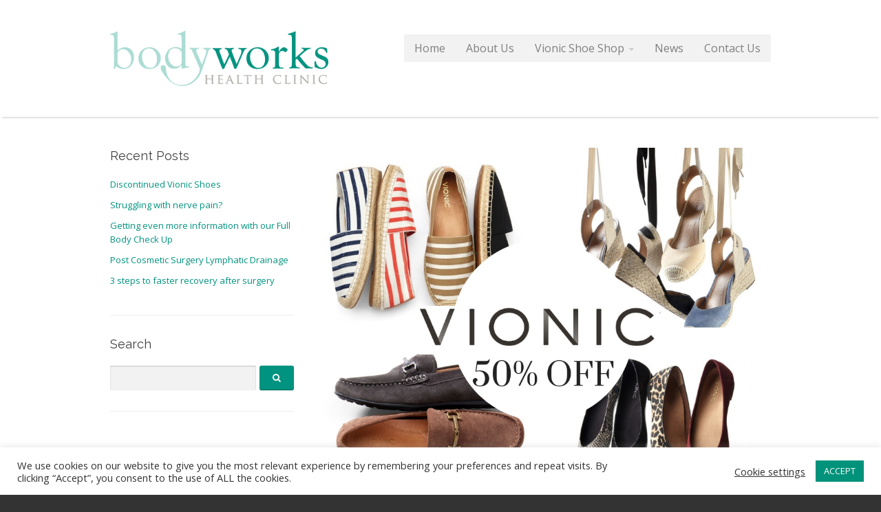

--- FILE ---
content_type: text/html; charset=UTF-8
request_url: https://www.thebodyworksclinic.com/tag/sale/
body_size: 15903
content:
<!doctype html>
<!--[if lt IE 7]>	<html class="ie6" lang="en-US"> <![endif]-->
<!--[if IE 7]>		<html class="ie7" lang="en-US"> <![endif]-->
<!--[if IE 8]>		<html class="ie8" lang="en-US"> <![endif]-->
<!--[if gt IE 8]><!-->	<html lang="en-US"> <!--<![endif]-->
<head>
	
	<meta charset="UTF-8">
	<meta name="viewport" content="width=device-width,initial-scale=1.0">
	<meta name='robots' content='index, follow, max-image-preview:large, max-snippet:-1, max-video-preview:-1' />
	<style>img:is([sizes="auto" i], [sizes^="auto," i]) { contain-intrinsic-size: 3000px 1500px }</style>
	<meta name="dlm-version" content="5.0.21">
	<!-- This site is optimized with the Yoast SEO plugin v24.6 - https://yoast.com/wordpress/plugins/seo/ -->
	<title>Sale Archives - The Bodyworks Clinic Marbella Spain</title>
	<link rel="canonical" href="https://www.thebodyworksclinic.com/tag/sale/" />
	<meta property="og:locale" content="en_US" />
	<meta property="og:type" content="article" />
	<meta property="og:title" content="Sale Archives - The Bodyworks Clinic Marbella Spain" />
	<meta property="og:url" content="https://www.thebodyworksclinic.com/tag/sale/" />
	<meta property="og:site_name" content="The Bodyworks Clinic Marbella Spain" />
	<meta property="og:image" content="https://www.thebodyworksclinic.com/wp-content/uploads/2019/09/Untitled-design.jpg" />
	<meta property="og:image:width" content="940" />
	<meta property="og:image:height" content="788" />
	<meta property="og:image:type" content="image/jpeg" />
	<script type="application/ld+json" class="yoast-schema-graph">{"@context":"https://schema.org","@graph":[{"@type":"CollectionPage","@id":"https://www.thebodyworksclinic.com/tag/sale/","url":"https://www.thebodyworksclinic.com/tag/sale/","name":"Sale Archives - The Bodyworks Clinic Marbella Spain","isPartOf":{"@id":"https://www.thebodyworksclinic.com/#website"},"primaryImageOfPage":{"@id":"https://www.thebodyworksclinic.com/tag/sale/#primaryimage"},"image":{"@id":"https://www.thebodyworksclinic.com/tag/sale/#primaryimage"},"thumbnailUrl":"https://www.thebodyworksclinic.com/wp-content/uploads/2019/01/DIY.jpg","breadcrumb":{"@id":"https://www.thebodyworksclinic.com/tag/sale/#breadcrumb"},"inLanguage":"en-US"},{"@type":"ImageObject","inLanguage":"en-US","@id":"https://www.thebodyworksclinic.com/tag/sale/#primaryimage","url":"https://www.thebodyworksclinic.com/wp-content/uploads/2019/01/DIY.jpg","contentUrl":"https://www.thebodyworksclinic.com/wp-content/uploads/2019/01/DIY.jpg","width":945,"height":756,"caption":"Vionic January sales - Bodyworks Clinic Marbella"},{"@type":"BreadcrumbList","@id":"https://www.thebodyworksclinic.com/tag/sale/#breadcrumb","itemListElement":[{"@type":"ListItem","position":1,"name":"Home","item":"https://www.thebodyworksclinic.com/"},{"@type":"ListItem","position":2,"name":"Sale"}]},{"@type":"WebSite","@id":"https://www.thebodyworksclinic.com/#website","url":"https://www.thebodyworksclinic.com/","name":"The Bodyworks Clinic Marbella Spain","description":"Physiotherapy Services Marbella","publisher":{"@id":"https://www.thebodyworksclinic.com/#organization"},"potentialAction":[{"@type":"SearchAction","target":{"@type":"EntryPoint","urlTemplate":"https://www.thebodyworksclinic.com/?s={search_term_string}"},"query-input":{"@type":"PropertyValueSpecification","valueRequired":true,"valueName":"search_term_string"}}],"inLanguage":"en-US"},{"@type":"Organization","@id":"https://www.thebodyworksclinic.com/#organization","name":"Bodyworks","url":"https://www.thebodyworksclinic.com/","logo":{"@type":"ImageObject","inLanguage":"en-US","@id":"https://www.thebodyworksclinic.com/#/schema/logo/image/","url":"https://www.thebodyworksclinic.com/wp-content/uploads/2013/08/Bodyworks.logo_.jpg","contentUrl":"https://www.thebodyworksclinic.com/wp-content/uploads/2013/08/Bodyworks.logo_.jpg","width":341,"height":107,"caption":"Bodyworks"},"image":{"@id":"https://www.thebodyworksclinic.com/#/schema/logo/image/"},"sameAs":["https://www.facebook.com/BodyworksHealthClinic/"]}]}</script>
	<!-- / Yoast SEO plugin. -->


<link rel='dns-prefetch' href='//fonts.googleapis.com' />
<link rel="alternate" type="application/rss+xml" title="The Bodyworks Clinic Marbella Spain &raquo; Feed" href="https://www.thebodyworksclinic.com/feed/" />
<link rel="alternate" type="application/rss+xml" title="The Bodyworks Clinic Marbella Spain &raquo; Comments Feed" href="https://www.thebodyworksclinic.com/comments/feed/" />
<link rel="alternate" type="application/rss+xml" title="The Bodyworks Clinic Marbella Spain &raquo; Sale Tag Feed" href="https://www.thebodyworksclinic.com/tag/sale/feed/" />
		<!-- This site uses the Google Analytics by ExactMetrics plugin v8.3.2 - Using Analytics tracking - https://www.exactmetrics.com/ -->
							<script src="//www.googletagmanager.com/gtag/js?id=G-HNN20676T4"  data-cfasync="false" data-wpfc-render="false" type="text/javascript" async></script>
			<script data-cfasync="false" data-wpfc-render="false" type="text/javascript">
				var em_version = '8.3.2';
				var em_track_user = true;
				var em_no_track_reason = '';
								var ExactMetricsDefaultLocations = {"page_location":"https:\/\/www.thebodyworksclinic.com\/tag\/sale\/"};
				if ( typeof ExactMetricsPrivacyGuardFilter === 'function' ) {
					var ExactMetricsLocations = (typeof ExactMetricsExcludeQuery === 'object') ? ExactMetricsPrivacyGuardFilter( ExactMetricsExcludeQuery ) : ExactMetricsPrivacyGuardFilter( ExactMetricsDefaultLocations );
				} else {
					var ExactMetricsLocations = (typeof ExactMetricsExcludeQuery === 'object') ? ExactMetricsExcludeQuery : ExactMetricsDefaultLocations;
				}

								var disableStrs = [
										'ga-disable-G-HNN20676T4',
									];

				/* Function to detect opted out users */
				function __gtagTrackerIsOptedOut() {
					for (var index = 0; index < disableStrs.length; index++) {
						if (document.cookie.indexOf(disableStrs[index] + '=true') > -1) {
							return true;
						}
					}

					return false;
				}

				/* Disable tracking if the opt-out cookie exists. */
				if (__gtagTrackerIsOptedOut()) {
					for (var index = 0; index < disableStrs.length; index++) {
						window[disableStrs[index]] = true;
					}
				}

				/* Opt-out function */
				function __gtagTrackerOptout() {
					for (var index = 0; index < disableStrs.length; index++) {
						document.cookie = disableStrs[index] + '=true; expires=Thu, 31 Dec 2099 23:59:59 UTC; path=/';
						window[disableStrs[index]] = true;
					}
				}

				if ('undefined' === typeof gaOptout) {
					function gaOptout() {
						__gtagTrackerOptout();
					}
				}
								window.dataLayer = window.dataLayer || [];

				window.ExactMetricsDualTracker = {
					helpers: {},
					trackers: {},
				};
				if (em_track_user) {
					function __gtagDataLayer() {
						dataLayer.push(arguments);
					}

					function __gtagTracker(type, name, parameters) {
						if (!parameters) {
							parameters = {};
						}

						if (parameters.send_to) {
							__gtagDataLayer.apply(null, arguments);
							return;
						}

						if (type === 'event') {
														parameters.send_to = exactmetrics_frontend.v4_id;
							var hookName = name;
							if (typeof parameters['event_category'] !== 'undefined') {
								hookName = parameters['event_category'] + ':' + name;
							}

							if (typeof ExactMetricsDualTracker.trackers[hookName] !== 'undefined') {
								ExactMetricsDualTracker.trackers[hookName](parameters);
							} else {
								__gtagDataLayer('event', name, parameters);
							}
							
						} else {
							__gtagDataLayer.apply(null, arguments);
						}
					}

					__gtagTracker('js', new Date());
					__gtagTracker('set', {
						'developer_id.dNDMyYj': true,
											});
					if ( ExactMetricsLocations.page_location ) {
						__gtagTracker('set', ExactMetricsLocations);
					}
										__gtagTracker('config', 'G-HNN20676T4', {"forceSSL":"true"} );
															window.gtag = __gtagTracker;										(function () {
						/* https://developers.google.com/analytics/devguides/collection/analyticsjs/ */
						/* ga and __gaTracker compatibility shim. */
						var noopfn = function () {
							return null;
						};
						var newtracker = function () {
							return new Tracker();
						};
						var Tracker = function () {
							return null;
						};
						var p = Tracker.prototype;
						p.get = noopfn;
						p.set = noopfn;
						p.send = function () {
							var args = Array.prototype.slice.call(arguments);
							args.unshift('send');
							__gaTracker.apply(null, args);
						};
						var __gaTracker = function () {
							var len = arguments.length;
							if (len === 0) {
								return;
							}
							var f = arguments[len - 1];
							if (typeof f !== 'object' || f === null || typeof f.hitCallback !== 'function') {
								if ('send' === arguments[0]) {
									var hitConverted, hitObject = false, action;
									if ('event' === arguments[1]) {
										if ('undefined' !== typeof arguments[3]) {
											hitObject = {
												'eventAction': arguments[3],
												'eventCategory': arguments[2],
												'eventLabel': arguments[4],
												'value': arguments[5] ? arguments[5] : 1,
											}
										}
									}
									if ('pageview' === arguments[1]) {
										if ('undefined' !== typeof arguments[2]) {
											hitObject = {
												'eventAction': 'page_view',
												'page_path': arguments[2],
											}
										}
									}
									if (typeof arguments[2] === 'object') {
										hitObject = arguments[2];
									}
									if (typeof arguments[5] === 'object') {
										Object.assign(hitObject, arguments[5]);
									}
									if ('undefined' !== typeof arguments[1].hitType) {
										hitObject = arguments[1];
										if ('pageview' === hitObject.hitType) {
											hitObject.eventAction = 'page_view';
										}
									}
									if (hitObject) {
										action = 'timing' === arguments[1].hitType ? 'timing_complete' : hitObject.eventAction;
										hitConverted = mapArgs(hitObject);
										__gtagTracker('event', action, hitConverted);
									}
								}
								return;
							}

							function mapArgs(args) {
								var arg, hit = {};
								var gaMap = {
									'eventCategory': 'event_category',
									'eventAction': 'event_action',
									'eventLabel': 'event_label',
									'eventValue': 'event_value',
									'nonInteraction': 'non_interaction',
									'timingCategory': 'event_category',
									'timingVar': 'name',
									'timingValue': 'value',
									'timingLabel': 'event_label',
									'page': 'page_path',
									'location': 'page_location',
									'title': 'page_title',
									'referrer' : 'page_referrer',
								};
								for (arg in args) {
																		if (!(!args.hasOwnProperty(arg) || !gaMap.hasOwnProperty(arg))) {
										hit[gaMap[arg]] = args[arg];
									} else {
										hit[arg] = args[arg];
									}
								}
								return hit;
							}

							try {
								f.hitCallback();
							} catch (ex) {
							}
						};
						__gaTracker.create = newtracker;
						__gaTracker.getByName = newtracker;
						__gaTracker.getAll = function () {
							return [];
						};
						__gaTracker.remove = noopfn;
						__gaTracker.loaded = true;
						window['__gaTracker'] = __gaTracker;
					})();
									} else {
										console.log("");
					(function () {
						function __gtagTracker() {
							return null;
						}

						window['__gtagTracker'] = __gtagTracker;
						window['gtag'] = __gtagTracker;
					})();
									}
			</script>
				<!-- / Google Analytics by ExactMetrics -->
		<script type="text/javascript">
/* <![CDATA[ */
window._wpemojiSettings = {"baseUrl":"https:\/\/s.w.org\/images\/core\/emoji\/15.0.3\/72x72\/","ext":".png","svgUrl":"https:\/\/s.w.org\/images\/core\/emoji\/15.0.3\/svg\/","svgExt":".svg","source":{"concatemoji":"https:\/\/www.thebodyworksclinic.com\/wp-includes\/js\/wp-emoji-release.min.js?ver=6.7.4"}};
/*! This file is auto-generated */
!function(i,n){var o,s,e;function c(e){try{var t={supportTests:e,timestamp:(new Date).valueOf()};sessionStorage.setItem(o,JSON.stringify(t))}catch(e){}}function p(e,t,n){e.clearRect(0,0,e.canvas.width,e.canvas.height),e.fillText(t,0,0);var t=new Uint32Array(e.getImageData(0,0,e.canvas.width,e.canvas.height).data),r=(e.clearRect(0,0,e.canvas.width,e.canvas.height),e.fillText(n,0,0),new Uint32Array(e.getImageData(0,0,e.canvas.width,e.canvas.height).data));return t.every(function(e,t){return e===r[t]})}function u(e,t,n){switch(t){case"flag":return n(e,"\ud83c\udff3\ufe0f\u200d\u26a7\ufe0f","\ud83c\udff3\ufe0f\u200b\u26a7\ufe0f")?!1:!n(e,"\ud83c\uddfa\ud83c\uddf3","\ud83c\uddfa\u200b\ud83c\uddf3")&&!n(e,"\ud83c\udff4\udb40\udc67\udb40\udc62\udb40\udc65\udb40\udc6e\udb40\udc67\udb40\udc7f","\ud83c\udff4\u200b\udb40\udc67\u200b\udb40\udc62\u200b\udb40\udc65\u200b\udb40\udc6e\u200b\udb40\udc67\u200b\udb40\udc7f");case"emoji":return!n(e,"\ud83d\udc26\u200d\u2b1b","\ud83d\udc26\u200b\u2b1b")}return!1}function f(e,t,n){var r="undefined"!=typeof WorkerGlobalScope&&self instanceof WorkerGlobalScope?new OffscreenCanvas(300,150):i.createElement("canvas"),a=r.getContext("2d",{willReadFrequently:!0}),o=(a.textBaseline="top",a.font="600 32px Arial",{});return e.forEach(function(e){o[e]=t(a,e,n)}),o}function t(e){var t=i.createElement("script");t.src=e,t.defer=!0,i.head.appendChild(t)}"undefined"!=typeof Promise&&(o="wpEmojiSettingsSupports",s=["flag","emoji"],n.supports={everything:!0,everythingExceptFlag:!0},e=new Promise(function(e){i.addEventListener("DOMContentLoaded",e,{once:!0})}),new Promise(function(t){var n=function(){try{var e=JSON.parse(sessionStorage.getItem(o));if("object"==typeof e&&"number"==typeof e.timestamp&&(new Date).valueOf()<e.timestamp+604800&&"object"==typeof e.supportTests)return e.supportTests}catch(e){}return null}();if(!n){if("undefined"!=typeof Worker&&"undefined"!=typeof OffscreenCanvas&&"undefined"!=typeof URL&&URL.createObjectURL&&"undefined"!=typeof Blob)try{var e="postMessage("+f.toString()+"("+[JSON.stringify(s),u.toString(),p.toString()].join(",")+"));",r=new Blob([e],{type:"text/javascript"}),a=new Worker(URL.createObjectURL(r),{name:"wpTestEmojiSupports"});return void(a.onmessage=function(e){c(n=e.data),a.terminate(),t(n)})}catch(e){}c(n=f(s,u,p))}t(n)}).then(function(e){for(var t in e)n.supports[t]=e[t],n.supports.everything=n.supports.everything&&n.supports[t],"flag"!==t&&(n.supports.everythingExceptFlag=n.supports.everythingExceptFlag&&n.supports[t]);n.supports.everythingExceptFlag=n.supports.everythingExceptFlag&&!n.supports.flag,n.DOMReady=!1,n.readyCallback=function(){n.DOMReady=!0}}).then(function(){return e}).then(function(){var e;n.supports.everything||(n.readyCallback(),(e=n.source||{}).concatemoji?t(e.concatemoji):e.wpemoji&&e.twemoji&&(t(e.twemoji),t(e.wpemoji)))}))}((window,document),window._wpemojiSettings);
/* ]]> */
</script>
<style id='wp-emoji-styles-inline-css' type='text/css'>

	img.wp-smiley, img.emoji {
		display: inline !important;
		border: none !important;
		box-shadow: none !important;
		height: 1em !important;
		width: 1em !important;
		margin: 0 0.07em !important;
		vertical-align: -0.1em !important;
		background: none !important;
		padding: 0 !important;
	}
</style>
<link rel='stylesheet' id='wp-block-library-css' href='https://www.thebodyworksclinic.com/wp-includes/css/dist/block-library/style.min.css?ver=6.7.4' type='text/css' media='all' />
<style id='classic-theme-styles-inline-css' type='text/css'>
/*! This file is auto-generated */
.wp-block-button__link{color:#fff;background-color:#32373c;border-radius:9999px;box-shadow:none;text-decoration:none;padding:calc(.667em + 2px) calc(1.333em + 2px);font-size:1.125em}.wp-block-file__button{background:#32373c;color:#fff;text-decoration:none}
</style>
<style id='global-styles-inline-css' type='text/css'>
:root{--wp--preset--aspect-ratio--square: 1;--wp--preset--aspect-ratio--4-3: 4/3;--wp--preset--aspect-ratio--3-4: 3/4;--wp--preset--aspect-ratio--3-2: 3/2;--wp--preset--aspect-ratio--2-3: 2/3;--wp--preset--aspect-ratio--16-9: 16/9;--wp--preset--aspect-ratio--9-16: 9/16;--wp--preset--color--black: #000000;--wp--preset--color--cyan-bluish-gray: #abb8c3;--wp--preset--color--white: #ffffff;--wp--preset--color--pale-pink: #f78da7;--wp--preset--color--vivid-red: #cf2e2e;--wp--preset--color--luminous-vivid-orange: #ff6900;--wp--preset--color--luminous-vivid-amber: #fcb900;--wp--preset--color--light-green-cyan: #7bdcb5;--wp--preset--color--vivid-green-cyan: #00d084;--wp--preset--color--pale-cyan-blue: #8ed1fc;--wp--preset--color--vivid-cyan-blue: #0693e3;--wp--preset--color--vivid-purple: #9b51e0;--wp--preset--gradient--vivid-cyan-blue-to-vivid-purple: linear-gradient(135deg,rgba(6,147,227,1) 0%,rgb(155,81,224) 100%);--wp--preset--gradient--light-green-cyan-to-vivid-green-cyan: linear-gradient(135deg,rgb(122,220,180) 0%,rgb(0,208,130) 100%);--wp--preset--gradient--luminous-vivid-amber-to-luminous-vivid-orange: linear-gradient(135deg,rgba(252,185,0,1) 0%,rgba(255,105,0,1) 100%);--wp--preset--gradient--luminous-vivid-orange-to-vivid-red: linear-gradient(135deg,rgba(255,105,0,1) 0%,rgb(207,46,46) 100%);--wp--preset--gradient--very-light-gray-to-cyan-bluish-gray: linear-gradient(135deg,rgb(238,238,238) 0%,rgb(169,184,195) 100%);--wp--preset--gradient--cool-to-warm-spectrum: linear-gradient(135deg,rgb(74,234,220) 0%,rgb(151,120,209) 20%,rgb(207,42,186) 40%,rgb(238,44,130) 60%,rgb(251,105,98) 80%,rgb(254,248,76) 100%);--wp--preset--gradient--blush-light-purple: linear-gradient(135deg,rgb(255,206,236) 0%,rgb(152,150,240) 100%);--wp--preset--gradient--blush-bordeaux: linear-gradient(135deg,rgb(254,205,165) 0%,rgb(254,45,45) 50%,rgb(107,0,62) 100%);--wp--preset--gradient--luminous-dusk: linear-gradient(135deg,rgb(255,203,112) 0%,rgb(199,81,192) 50%,rgb(65,88,208) 100%);--wp--preset--gradient--pale-ocean: linear-gradient(135deg,rgb(255,245,203) 0%,rgb(182,227,212) 50%,rgb(51,167,181) 100%);--wp--preset--gradient--electric-grass: linear-gradient(135deg,rgb(202,248,128) 0%,rgb(113,206,126) 100%);--wp--preset--gradient--midnight: linear-gradient(135deg,rgb(2,3,129) 0%,rgb(40,116,252) 100%);--wp--preset--font-size--small: 13px;--wp--preset--font-size--medium: 20px;--wp--preset--font-size--large: 36px;--wp--preset--font-size--x-large: 42px;--wp--preset--font-family--inter: "Inter", sans-serif;--wp--preset--font-family--cardo: Cardo;--wp--preset--spacing--20: 0.44rem;--wp--preset--spacing--30: 0.67rem;--wp--preset--spacing--40: 1rem;--wp--preset--spacing--50: 1.5rem;--wp--preset--spacing--60: 2.25rem;--wp--preset--spacing--70: 3.38rem;--wp--preset--spacing--80: 5.06rem;--wp--preset--shadow--natural: 6px 6px 9px rgba(0, 0, 0, 0.2);--wp--preset--shadow--deep: 12px 12px 50px rgba(0, 0, 0, 0.4);--wp--preset--shadow--sharp: 6px 6px 0px rgba(0, 0, 0, 0.2);--wp--preset--shadow--outlined: 6px 6px 0px -3px rgba(255, 255, 255, 1), 6px 6px rgba(0, 0, 0, 1);--wp--preset--shadow--crisp: 6px 6px 0px rgba(0, 0, 0, 1);}:where(.is-layout-flex){gap: 0.5em;}:where(.is-layout-grid){gap: 0.5em;}body .is-layout-flex{display: flex;}.is-layout-flex{flex-wrap: wrap;align-items: center;}.is-layout-flex > :is(*, div){margin: 0;}body .is-layout-grid{display: grid;}.is-layout-grid > :is(*, div){margin: 0;}:where(.wp-block-columns.is-layout-flex){gap: 2em;}:where(.wp-block-columns.is-layout-grid){gap: 2em;}:where(.wp-block-post-template.is-layout-flex){gap: 1.25em;}:where(.wp-block-post-template.is-layout-grid){gap: 1.25em;}.has-black-color{color: var(--wp--preset--color--black) !important;}.has-cyan-bluish-gray-color{color: var(--wp--preset--color--cyan-bluish-gray) !important;}.has-white-color{color: var(--wp--preset--color--white) !important;}.has-pale-pink-color{color: var(--wp--preset--color--pale-pink) !important;}.has-vivid-red-color{color: var(--wp--preset--color--vivid-red) !important;}.has-luminous-vivid-orange-color{color: var(--wp--preset--color--luminous-vivid-orange) !important;}.has-luminous-vivid-amber-color{color: var(--wp--preset--color--luminous-vivid-amber) !important;}.has-light-green-cyan-color{color: var(--wp--preset--color--light-green-cyan) !important;}.has-vivid-green-cyan-color{color: var(--wp--preset--color--vivid-green-cyan) !important;}.has-pale-cyan-blue-color{color: var(--wp--preset--color--pale-cyan-blue) !important;}.has-vivid-cyan-blue-color{color: var(--wp--preset--color--vivid-cyan-blue) !important;}.has-vivid-purple-color{color: var(--wp--preset--color--vivid-purple) !important;}.has-black-background-color{background-color: var(--wp--preset--color--black) !important;}.has-cyan-bluish-gray-background-color{background-color: var(--wp--preset--color--cyan-bluish-gray) !important;}.has-white-background-color{background-color: var(--wp--preset--color--white) !important;}.has-pale-pink-background-color{background-color: var(--wp--preset--color--pale-pink) !important;}.has-vivid-red-background-color{background-color: var(--wp--preset--color--vivid-red) !important;}.has-luminous-vivid-orange-background-color{background-color: var(--wp--preset--color--luminous-vivid-orange) !important;}.has-luminous-vivid-amber-background-color{background-color: var(--wp--preset--color--luminous-vivid-amber) !important;}.has-light-green-cyan-background-color{background-color: var(--wp--preset--color--light-green-cyan) !important;}.has-vivid-green-cyan-background-color{background-color: var(--wp--preset--color--vivid-green-cyan) !important;}.has-pale-cyan-blue-background-color{background-color: var(--wp--preset--color--pale-cyan-blue) !important;}.has-vivid-cyan-blue-background-color{background-color: var(--wp--preset--color--vivid-cyan-blue) !important;}.has-vivid-purple-background-color{background-color: var(--wp--preset--color--vivid-purple) !important;}.has-black-border-color{border-color: var(--wp--preset--color--black) !important;}.has-cyan-bluish-gray-border-color{border-color: var(--wp--preset--color--cyan-bluish-gray) !important;}.has-white-border-color{border-color: var(--wp--preset--color--white) !important;}.has-pale-pink-border-color{border-color: var(--wp--preset--color--pale-pink) !important;}.has-vivid-red-border-color{border-color: var(--wp--preset--color--vivid-red) !important;}.has-luminous-vivid-orange-border-color{border-color: var(--wp--preset--color--luminous-vivid-orange) !important;}.has-luminous-vivid-amber-border-color{border-color: var(--wp--preset--color--luminous-vivid-amber) !important;}.has-light-green-cyan-border-color{border-color: var(--wp--preset--color--light-green-cyan) !important;}.has-vivid-green-cyan-border-color{border-color: var(--wp--preset--color--vivid-green-cyan) !important;}.has-pale-cyan-blue-border-color{border-color: var(--wp--preset--color--pale-cyan-blue) !important;}.has-vivid-cyan-blue-border-color{border-color: var(--wp--preset--color--vivid-cyan-blue) !important;}.has-vivid-purple-border-color{border-color: var(--wp--preset--color--vivid-purple) !important;}.has-vivid-cyan-blue-to-vivid-purple-gradient-background{background: var(--wp--preset--gradient--vivid-cyan-blue-to-vivid-purple) !important;}.has-light-green-cyan-to-vivid-green-cyan-gradient-background{background: var(--wp--preset--gradient--light-green-cyan-to-vivid-green-cyan) !important;}.has-luminous-vivid-amber-to-luminous-vivid-orange-gradient-background{background: var(--wp--preset--gradient--luminous-vivid-amber-to-luminous-vivid-orange) !important;}.has-luminous-vivid-orange-to-vivid-red-gradient-background{background: var(--wp--preset--gradient--luminous-vivid-orange-to-vivid-red) !important;}.has-very-light-gray-to-cyan-bluish-gray-gradient-background{background: var(--wp--preset--gradient--very-light-gray-to-cyan-bluish-gray) !important;}.has-cool-to-warm-spectrum-gradient-background{background: var(--wp--preset--gradient--cool-to-warm-spectrum) !important;}.has-blush-light-purple-gradient-background{background: var(--wp--preset--gradient--blush-light-purple) !important;}.has-blush-bordeaux-gradient-background{background: var(--wp--preset--gradient--blush-bordeaux) !important;}.has-luminous-dusk-gradient-background{background: var(--wp--preset--gradient--luminous-dusk) !important;}.has-pale-ocean-gradient-background{background: var(--wp--preset--gradient--pale-ocean) !important;}.has-electric-grass-gradient-background{background: var(--wp--preset--gradient--electric-grass) !important;}.has-midnight-gradient-background{background: var(--wp--preset--gradient--midnight) !important;}.has-small-font-size{font-size: var(--wp--preset--font-size--small) !important;}.has-medium-font-size{font-size: var(--wp--preset--font-size--medium) !important;}.has-large-font-size{font-size: var(--wp--preset--font-size--large) !important;}.has-x-large-font-size{font-size: var(--wp--preset--font-size--x-large) !important;}
:where(.wp-block-post-template.is-layout-flex){gap: 1.25em;}:where(.wp-block-post-template.is-layout-grid){gap: 1.25em;}
:where(.wp-block-columns.is-layout-flex){gap: 2em;}:where(.wp-block-columns.is-layout-grid){gap: 2em;}
:root :where(.wp-block-pullquote){font-size: 1.5em;line-height: 1.6;}
</style>
<link rel='stylesheet' id='layerslider_css-css' href='https://www.thebodyworksclinic.com/wp-content/plugins/LayerSlider/css/layerslider.css?ver=4.6.0' type='text/css' media='all' />
<link rel='stylesheet' id='cookie-law-info-css' href='https://www.thebodyworksclinic.com/wp-content/plugins/cookie-law-info/legacy/public/css/cookie-law-info-public.css?ver=3.2.8' type='text/css' media='all' />
<link rel='stylesheet' id='cookie-law-info-gdpr-css' href='https://www.thebodyworksclinic.com/wp-content/plugins/cookie-law-info/legacy/public/css/cookie-law-info-gdpr.css?ver=3.2.8' type='text/css' media='all' />
<link rel='stylesheet' id='dashicons-css' href='https://www.thebodyworksclinic.com/wp-includes/css/dashicons.min.css?ver=6.7.4' type='text/css' media='all' />
<link rel='stylesheet' id='everest-forms-general-css' href='https://www.thebodyworksclinic.com/wp-content/plugins/everest-forms/assets/css/everest-forms.css?ver=3.0.9.5' type='text/css' media='all' />
<link rel='stylesheet' id='jquery-intl-tel-input-css' href='https://www.thebodyworksclinic.com/wp-content/plugins/everest-forms/assets/css/intlTelInput.css?ver=3.0.9.5' type='text/css' media='all' />
<link rel='stylesheet' id='woocommerce-layout-css' href='https://www.thebodyworksclinic.com/wp-content/plugins/woocommerce/assets/css/woocommerce-layout.css?ver=9.7.2' type='text/css' media='all' />
<link rel='stylesheet' id='woocommerce-smallscreen-css' href='https://www.thebodyworksclinic.com/wp-content/plugins/woocommerce/assets/css/woocommerce-smallscreen.css?ver=9.7.2' type='text/css' media='only screen and (max-width: 768px)' />
<link rel='stylesheet' id='woocommerce-general-css' href='https://www.thebodyworksclinic.com/wp-content/plugins/woocommerce/assets/css/woocommerce.css?ver=9.7.2' type='text/css' media='all' />
<style id='woocommerce-inline-inline-css' type='text/css'>
.woocommerce form .form-row .required { visibility: visible; }
</style>
<link rel='stylesheet' id='brands-styles-css' href='https://www.thebodyworksclinic.com/wp-content/plugins/woocommerce/assets/css/brands.css?ver=9.7.2' type='text/css' media='all' />
<link rel='stylesheet' id='google-body-font-css' href='https://fonts.googleapis.com/css?family=Open+Sans%3A400%2C400italic%2C700%2C700italic&#038;ver=1.2.20' type='text/css' media='all' />
<link rel='stylesheet' id='google-headings-font-css' href='https://fonts.googleapis.com/css?family=Raleway%3A400%2C400italic%2C700%2C700italic&#038;ver=1.2.20' type='text/css' media='all' />
<link rel='stylesheet' id='bootstrap-css' href='https://www.thebodyworksclinic.com/wp-content/themes/metrolium-v1.2.20/assets/css/bootstrap.min.css?ver=1.2.20' type='text/css' media='all' />
<link rel='stylesheet' id='font-awesome-css' href='https://www.thebodyworksclinic.com/wp-content/themes/metrolium-v1.2.20/assets/css/font-awesome.min.css?ver=1.2.20' type='text/css' media='all' />
<link rel='stylesheet' id='showbiz-style-css' href='https://www.thebodyworksclinic.com/wp-content/themes/metrolium-v1.2.20/assets/css/settings.css?ver=1.2.20' type='text/css' media='all' />
<link rel='stylesheet' id='showbiz-fancybox-style-css' href='https://www.thebodyworksclinic.com/wp-content/themes/metrolium-v1.2.20/assets/css/jquery.fancybox.css?ver=1.2.20' type='text/css' media='all' />
<link rel='stylesheet' id='theme-css' href='https://www.thebodyworksclinic.com/wp-content/themes/metrolium-v1.2.20/assets/css/theme.css?ver=1.2.20' type='text/css' media='all' />
<link rel='stylesheet' id='skin-override-css' href='https://www.thebodyworksclinic.com/wp-content/themes/metrolium-v1.2.20/assets/css/skin-override.css?ver=1.2.20' type='text/css' media='all' />
<style id='akismet-widget-style-inline-css' type='text/css'>

			.a-stats {
				--akismet-color-mid-green: #357b49;
				--akismet-color-white: #fff;
				--akismet-color-light-grey: #f6f7f7;

				max-width: 350px;
				width: auto;
			}

			.a-stats * {
				all: unset;
				box-sizing: border-box;
			}

			.a-stats strong {
				font-weight: 600;
			}

			.a-stats a.a-stats__link,
			.a-stats a.a-stats__link:visited,
			.a-stats a.a-stats__link:active {
				background: var(--akismet-color-mid-green);
				border: none;
				box-shadow: none;
				border-radius: 8px;
				color: var(--akismet-color-white);
				cursor: pointer;
				display: block;
				font-family: -apple-system, BlinkMacSystemFont, 'Segoe UI', 'Roboto', 'Oxygen-Sans', 'Ubuntu', 'Cantarell', 'Helvetica Neue', sans-serif;
				font-weight: 500;
				padding: 12px;
				text-align: center;
				text-decoration: none;
				transition: all 0.2s ease;
			}

			/* Extra specificity to deal with TwentyTwentyOne focus style */
			.widget .a-stats a.a-stats__link:focus {
				background: var(--akismet-color-mid-green);
				color: var(--akismet-color-white);
				text-decoration: none;
			}

			.a-stats a.a-stats__link:hover {
				filter: brightness(110%);
				box-shadow: 0 4px 12px rgba(0, 0, 0, 0.06), 0 0 2px rgba(0, 0, 0, 0.16);
			}

			.a-stats .count {
				color: var(--akismet-color-white);
				display: block;
				font-size: 1.5em;
				line-height: 1.4;
				padding: 0 13px;
				white-space: nowrap;
			}
		
</style>
<link rel='stylesheet' id='wpgdprc-front-css-css' href='https://www.thebodyworksclinic.com/wp-content/plugins/wp-gdpr-compliance/Assets/css/front.css?ver=1679312503' type='text/css' media='all' />
<style id='wpgdprc-front-css-inline-css' type='text/css'>
:root{--wp-gdpr--bar--background-color: #000000;--wp-gdpr--bar--color: #ffffff;--wp-gdpr--button--background-color: #ffffff;--wp-gdpr--button--background-color--darken: #d8d8d8;--wp-gdpr--button--color: #ffffff;}
</style>
<script type="text/javascript" src="https://www.thebodyworksclinic.com/wp-content/plugins/google-analytics-dashboard-for-wp/assets/js/frontend-gtag.min.js?ver=8.3.2" id="exactmetrics-frontend-script-js" async="async" data-wp-strategy="async"></script>
<script data-cfasync="false" data-wpfc-render="false" type="text/javascript" id='exactmetrics-frontend-script-js-extra'>/* <![CDATA[ */
var exactmetrics_frontend = {"js_events_tracking":"true","download_extensions":"zip,mp3,mpeg,pdf,docx,pptx,xlsx,rar","inbound_paths":"[{\"path\":\"\\\/go\\\/\",\"label\":\"affiliate\"},{\"path\":\"\\\/recommend\\\/\",\"label\":\"affiliate\"}]","home_url":"https:\/\/www.thebodyworksclinic.com","hash_tracking":"false","v4_id":"G-HNN20676T4"};/* ]]> */
</script>
<script type="text/javascript" src="https://www.thebodyworksclinic.com/wp-includes/js/jquery/jquery.min.js?ver=3.7.1" id="jquery-core-js"></script>
<script type="text/javascript" src="https://www.thebodyworksclinic.com/wp-includes/js/jquery/jquery-migrate.min.js?ver=3.4.1" id="jquery-migrate-js"></script>
<script type="text/javascript" src="https://www.thebodyworksclinic.com/wp-content/plugins/LayerSlider/js/layerslider.kreaturamedia.jquery.js?ver=4.6.0" id="layerslider_js-js"></script>
<script type="text/javascript" src="https://www.thebodyworksclinic.com/wp-content/plugins/LayerSlider/js/jquery-easing-1.3.js?ver=1.3.0" id="jquery_easing-js"></script>
<script type="text/javascript" src="https://www.thebodyworksclinic.com/wp-content/plugins/LayerSlider/js/jquerytransit.js?ver=0.9.9" id="transit-js"></script>
<script type="text/javascript" src="https://www.thebodyworksclinic.com/wp-content/plugins/LayerSlider/js/layerslider.transitions.js?ver=4.6.0" id="layerslider_transitions-js"></script>
<script type="text/javascript" id="cookie-law-info-js-extra">
/* <![CDATA[ */
var Cli_Data = {"nn_cookie_ids":[],"cookielist":[],"non_necessary_cookies":[],"ccpaEnabled":"","ccpaRegionBased":"","ccpaBarEnabled":"","strictlyEnabled":["necessary","obligatoire"],"ccpaType":"gdpr","js_blocking":"1","custom_integration":"","triggerDomRefresh":"","secure_cookies":""};
var cli_cookiebar_settings = {"animate_speed_hide":"500","animate_speed_show":"500","background":"#FFF","border":"#b1a6a6c2","border_on":"","button_1_button_colour":"#00927a","button_1_button_hover":"#007562","button_1_link_colour":"#fff","button_1_as_button":"1","button_1_new_win":"","button_2_button_colour":"#333","button_2_button_hover":"#292929","button_2_link_colour":"#444","button_2_as_button":"","button_2_hidebar":"","button_3_button_colour":"#00927a","button_3_button_hover":"#007562","button_3_link_colour":"#fff","button_3_as_button":"1","button_3_new_win":"","button_4_button_colour":"#000","button_4_button_hover":"#000000","button_4_link_colour":"#333333","button_4_as_button":"","button_7_button_colour":"#61a229","button_7_button_hover":"#4e8221","button_7_link_colour":"#fff","button_7_as_button":"1","button_7_new_win":"","font_family":"inherit","header_fix":"","notify_animate_hide":"1","notify_animate_show":"","notify_div_id":"#cookie-law-info-bar","notify_position_horizontal":"right","notify_position_vertical":"bottom","scroll_close":"","scroll_close_reload":"","accept_close_reload":"","reject_close_reload":"","showagain_tab":"","showagain_background":"#fff","showagain_border":"#000","showagain_div_id":"#cookie-law-info-again","showagain_x_position":"100px","text":"#333333","show_once_yn":"","show_once":"10000","logging_on":"","as_popup":"","popup_overlay":"1","bar_heading_text":"","cookie_bar_as":"banner","popup_showagain_position":"bottom-right","widget_position":"left"};
var log_object = {"ajax_url":"https:\/\/www.thebodyworksclinic.com\/wp-admin\/admin-ajax.php"};
/* ]]> */
</script>
<script type="text/javascript" src="https://www.thebodyworksclinic.com/wp-content/plugins/cookie-law-info/legacy/public/js/cookie-law-info-public.js?ver=3.2.8" id="cookie-law-info-js"></script>
<script type="text/javascript" src="https://www.thebodyworksclinic.com/wp-content/plugins/woocommerce/assets/js/jquery-blockui/jquery.blockUI.min.js?ver=2.7.0-wc.9.7.2" id="jquery-blockui-js" defer="defer" data-wp-strategy="defer"></script>
<script type="text/javascript" id="wc-add-to-cart-js-extra">
/* <![CDATA[ */
var wc_add_to_cart_params = {"ajax_url":"\/wp-admin\/admin-ajax.php","wc_ajax_url":"\/?wc-ajax=%%endpoint%%","i18n_view_cart":"View cart","cart_url":"https:\/\/www.thebodyworksclinic.com\/cart\/","is_cart":"","cart_redirect_after_add":"no"};
/* ]]> */
</script>
<script type="text/javascript" src="https://www.thebodyworksclinic.com/wp-content/plugins/woocommerce/assets/js/frontend/add-to-cart.min.js?ver=9.7.2" id="wc-add-to-cart-js" defer="defer" data-wp-strategy="defer"></script>
<script type="text/javascript" src="https://www.thebodyworksclinic.com/wp-content/plugins/woocommerce/assets/js/js-cookie/js.cookie.min.js?ver=2.1.4-wc.9.7.2" id="js-cookie-js" defer="defer" data-wp-strategy="defer"></script>
<script type="text/javascript" id="woocommerce-js-extra">
/* <![CDATA[ */
var woocommerce_params = {"ajax_url":"\/wp-admin\/admin-ajax.php","wc_ajax_url":"\/?wc-ajax=%%endpoint%%","i18n_password_show":"Show password","i18n_password_hide":"Hide password"};
/* ]]> */
</script>
<script type="text/javascript" src="https://www.thebodyworksclinic.com/wp-content/plugins/woocommerce/assets/js/frontend/woocommerce.min.js?ver=9.7.2" id="woocommerce-js" defer="defer" data-wp-strategy="defer"></script>
<script type="text/javascript" id="WCPAY_ASSETS-js-extra">
/* <![CDATA[ */
var wcpayAssets = {"url":"https:\/\/www.thebodyworksclinic.com\/wp-content\/plugins\/woocommerce-payments\/dist\/"};
/* ]]> */
</script>
<script type="text/javascript" src="https://www.thebodyworksclinic.com/wp-content/plugins/woocommerce/assets/js/flexslider/jquery.flexslider.min.js?ver=2.7.2-wc.9.7.2" id="flexslider-js" defer="defer" data-wp-strategy="defer"></script>
<script type="text/javascript" src="https://www.thebodyworksclinic.com/wp-content/themes/metrolium-v1.2.20/assets/js/libs/fitvids.js?ver=1.2.20" id="fitvids-js"></script>
<script type="text/javascript" src="https://www.thebodyworksclinic.com/wp-content/themes/metrolium-v1.2.20/assets/js/bootstrap.min.js?ver=1.2.20" id="bootstrap-js"></script>
<script type="text/javascript" src="https://www.thebodyworksclinic.com/wp-content/themes/metrolium-v1.2.20/assets/js/jquery.fancybox.pack.js?ver=1.2.20" id="fancybox-js"></script>
<script type="text/javascript" id="wpgdprc-front-js-js-extra">
/* <![CDATA[ */
var wpgdprcFront = {"ajaxUrl":"https:\/\/www.thebodyworksclinic.com\/wp-admin\/admin-ajax.php","ajaxNonce":"840aa6acba","ajaxArg":"security","pluginPrefix":"wpgdprc","blogId":"1","isMultiSite":"","locale":"en_US","showSignUpModal":"","showFormModal":"","cookieName":"wpgdprc-consent","consentVersion":"","path":"\/","prefix":"wpgdprc"};
/* ]]> */
</script>
<script type="text/javascript" src="https://www.thebodyworksclinic.com/wp-content/plugins/wp-gdpr-compliance/Assets/js/front.min.js?ver=1679312503" id="wpgdprc-front-js-js"></script>
<link rel="https://api.w.org/" href="https://www.thebodyworksclinic.com/wp-json/" /><link rel="alternate" title="JSON" type="application/json" href="https://www.thebodyworksclinic.com/wp-json/wp/v2/tags/138" /><link rel="EditURI" type="application/rsd+xml" title="RSD" href="https://www.thebodyworksclinic.com/xmlrpc.php?rsd" />
		<!--[if lt IE 9]>
		<script src="https://www.thebodyworksclinic.com/wp-content/themes/metrolium-v1.2.20/assets/js/html5shiv.js"></script>
		<script src="https://www.thebodyworksclinic.com/wp-content/themes/metrolium-v1.2.20/assets/js/respond.js"></script>
		<![endif]-->
			<noscript><style>.woocommerce-product-gallery{ opacity: 1 !important; }</style></noscript>
	
<!-- Meta Pixel Code -->
<script type="text/plain" data-cli-class="cli-blocker-script"  data-cli-script-type="non-necessary" data-cli-block="true"  data-cli-element-position="head">
!function(f,b,e,v,n,t,s){if(f.fbq)return;n=f.fbq=function(){n.callMethod?
n.callMethod.apply(n,arguments):n.queue.push(arguments)};if(!f._fbq)f._fbq=n;
n.push=n;n.loaded=!0;n.version='2.0';n.queue=[];t=b.createElement(e);t.async=!0;
t.src=v;s=b.getElementsByTagName(e)[0];s.parentNode.insertBefore(t,s)}(window,
document,'script','https://connect.facebook.net/en_US/fbevents.js?v=next');
</script>
<!-- End Meta Pixel Code -->

      <script type="text/plain" data-cli-class="cli-blocker-script"  data-cli-script-type="non-necessary" data-cli-block="true"  data-cli-element-position="head">
        var url = window.location.origin + '?ob=open-bridge';
        fbq('set', 'openbridge', '1324766217560088', url);
      </script>
    <script type="text/plain" data-cli-class="cli-blocker-script"  data-cli-script-type="non-necessary" data-cli-block="true"  data-cli-element-position="head">fbq('init', '1324766217560088', {}, {
    "agent": "wordpress-6.7.4-3.0.16"
})</script><script type="text/plain" data-cli-class="cli-blocker-script"  data-cli-script-type="non-necessary" data-cli-block="true"  data-cli-element-position="head">
    fbq('track', 'PageView', []);
  </script>
<!-- Meta Pixel Code -->
<noscript>
<img height="1" width="1" style="display:none" alt="fbpx"
src="https://www.facebook.com/tr?id=1324766217560088&ev=PageView&noscript=1" />
</noscript>
<!-- End Meta Pixel Code -->
<style type="text/css">.recentcomments a{display:inline !important;padding:0 !important;margin:0 !important;}</style><style class='wp-fonts-local' type='text/css'>
@font-face{font-family:Inter;font-style:normal;font-weight:300 900;font-display:fallback;src:url('https://www.thebodyworksclinic.com/wp-content/plugins/woocommerce/assets/fonts/Inter-VariableFont_slnt,wght.woff2') format('woff2');font-stretch:normal;}
@font-face{font-family:Cardo;font-style:normal;font-weight:400;font-display:fallback;src:url('https://www.thebodyworksclinic.com/wp-content/plugins/woocommerce/assets/fonts/cardo_normal_400.woff2') format('woff2');}
</style>
</head>
<body class="archive tag tag-sale tag-138 wp-custom-logo post theme-metrolium-v1.2.20 everest-forms-no-js woocommerce-no-js">

	<div id="mobile-menu">
		<form role="search" method="get" id="searchform" action="https://www.thebodyworksclinic.com/" >
	<input type="hidden" name="post_type" value="post" />
	<input type="text" value="" name="s" id="s" />
	<button type="submit" id="searchsubmit"><i class="fa fa-search"></i></button>
</form>	</div>

	<style>
	#banner .logo img {
max-height: 80px;
}
#titlebar {
    background-color: #00937f
}

#content .band.default .detail a:hover {
    color: #00937f
}
#content .band.default .detail a.button {
    background-color: #00937f
}

#content .band.default input[type="submit"]:hover {
    background-color: #00937f
}

a {
	transition: background-color 0.25s, color 0.25s;
	color: #00937f;
	text-decoration: none;
}

a:hover {
	color: #abdcd4;
	text-decoration: none;
}

#content .band.default input[type="submit"] {
    background-color: #29bdca
}

#content .band.default input[type="submit"] {
    background-color: #abdcd4
}

#content .band.default button {
    background-color: #00937f
}
#content .band.default a {
    color: #00937f
}
#content .band.default a.button {
    background-color: #00937f
}
#content .band.default .detail a {
    color: #00937f
}
nav.primary #primary-navigation ul li:hover > a {
	color: #FFF;
	background-color: #00937f
}

	</style>

	
	<div id="site" class="wide">

		
		
		<header class="main stickynav-on header-v1">

			
			
				<div id="infobar" class="band">
					<div class="inner">

						<ul id="mobile-menu-toggle-container">
							<li><a href="#" id="mobile-menu-toggle" data-hide="<i class='fa fa-reorder'></i> Hide Menu"><i class="fa fa-reorder"></i> Show Menu</a></li>
						</ul>

						<ul class="infobar">

							
							
							
						</ul>
					</div>
				</div>

			
<div id="banner" class="band">
	<div class="inner">
				<a href="https://www.thebodyworksclinic.com" class="logo"><img src="https://www.thebodyworksclinic.com/wp-content/uploads/2013/09/bodyworks_logo.png" alt="Physiotherapy Services Marbella" /></a>
		<nav id="navigation" class="primary">
							<div id="primary-navigation" class="menu-main-menu-container"><ul id="menu-main-menu" class="menu"><li id="menu-item-1986" class="menu-item menu-item-type-post_type menu-item-object-page menu-item-home menu-item-1986"><a href="https://www.thebodyworksclinic.com/">Home</a></li>
<li id="menu-item-5787" class="menu-item menu-item-type-post_type menu-item-object-page menu-item-5787"><a href="https://www.thebodyworksclinic.com/about-us-physiotherapist-marbella/">About Us</a></li>
<li id="menu-item-5952" class="menu-item menu-item-type-post_type menu-item-object-page menu-item-has-children has-sub-menu menu-item-5952"><a href="https://www.thebodyworksclinic.com/shop/">Vionic Shoe Shop</a>
<ul class="sub-menu">
	<li id="menu-item-5953" class="menu-item menu-item-type-post_type menu-item-object-page menu-item-5953"><a href="https://www.thebodyworksclinic.com/cart/">Cart</a></li>
</ul>
</li>
<li id="menu-item-1987" class="menu-item menu-item-type-post_type menu-item-object-page current_page_parent menu-item-1987"><a href="https://www.thebodyworksclinic.com/blog/">News</a></li>
<li id="menu-item-4501" class="menu-item menu-item-type-post_type menu-item-object-page menu-item-4501"><a href="https://www.thebodyworksclinic.com/contact-us/">Contact Us</a></li>
</ul></div>					</nav>
	</div>
</div>
		</header>

<div id="content">
	<div class="band padded default">
		<div class="inner">

			
	<div class="grid-row linearise">
		<div class="grid-item seven-tenth right">




	<article class="archive traditional post-4152 post type-post status-publish format-standard has-post-thumbnail hentry category-physiotherapy-2 tag-biomechanical-foot-care tag-sale tag-tips-and-tricks tag-vionic">

		
			<header>
			<a href="https://www.thebodyworksclinic.com/vionic-shoe-sale/" title="Permalink to Vionic Shoe Sale"><img width="945" height="756" src="https://www.thebodyworksclinic.com/wp-content/uploads/2019/01/DIY.jpg" class="attachment-full size-full wp-post-image" alt="Vionic January sales - Bodyworks Clinic Marbella" decoding="async" fetchpriority="high" srcset="https://www.thebodyworksclinic.com/wp-content/uploads/2019/01/DIY.jpg 945w, https://www.thebodyworksclinic.com/wp-content/uploads/2019/01/DIY-600x480.jpg 600w, https://www.thebodyworksclinic.com/wp-content/uploads/2019/01/DIY-300x240.jpg 300w, https://www.thebodyworksclinic.com/wp-content/uploads/2019/01/DIY-768x614.jpg 768w" sizes="(max-width: 945px) 100vw, 945px" /></a>
		</header>
	
	<div class="content">
		
		<h2><a href="https://www.thebodyworksclinic.com/vionic-shoe-sale/" title="Permalink to Vionic Shoe Sale">Vionic Shoe Sale</a></h2>
		
		<div class="mini-meta-holder"><div class="meta datetime"><p><time datetime="January 23, 2019" pubdate><span class="month">Jan</span><span class="day">23</span></time></p></div><div class="meta postformat"><i class="post-format-icon  fa fa-align-left"></i></div></div>
		<div class="typography">
			<p>A little belated getting this news out there but we are having a massive sale of our Vionics! 50% OFF!!! Men&#8217;s Shoes Bowery ChaseIn sturdy weather proofed suede this boot will do for a multitude of occasions both smart and casual.BlackSizes EU &#8211; 41 &#8211; 46Price: 130€ 65€ Irving Adler SlippersThese classic mule slippers have a suede upper and gorgeously fluffy, genuine shearling lining. The ultimate luxury for winter nights&hellip;</p>
		</div>

		<p class="continue">
			<a href="https://www.thebodyworksclinic.com/vionic-shoe-sale/" class="button xsmall">Read more</a>
							<a href="https://www.thebodyworksclinic.com/vionic-shoe-sale//#comments"><i class="fa fa-comment"></i> Leave a comment</a>
					</p>

	</div>


	</article>



		</div>
		<div id="sidebar" class="grid-item three-tenth left">
			
		<div id="recent-posts-2" class="widget widget_recent_entries">
		<h4>Recent Posts</h4>
		<ul>
											<li>
					<a href="https://www.thebodyworksclinic.com/discontinued-vionic-shoes/">Discontinued Vionic Shoes</a>
									</li>
											<li>
					<a href="https://www.thebodyworksclinic.com/struggling-with-nerve-pain/">Struggling with nerve pain?</a>
									</li>
											<li>
					<a href="https://www.thebodyworksclinic.com/getting-even-more-information-with-our-full-body-check-up/">Getting even more information with our Full Body Check Up</a>
									</li>
											<li>
					<a href="https://www.thebodyworksclinic.com/post-cosmetic-surgery-lymphatic-drainage/">Post Cosmetic Surgery Lymphatic Drainage</a>
									</li>
											<li>
					<a href="https://www.thebodyworksclinic.com/3-steps-to-faster-recovery-after-surgery/">3 steps to faster recovery after surgery</a>
									</li>
					</ul>

		</div><div id="search-4" class="widget widget_search"><h4>Search</h4><form role="search" method="get" id="searchform" action="https://www.thebodyworksclinic.com/" >
	<input type="hidden" name="post_type" value="post" />
	<input type="text" value="" name="s" id="s" />
	<button type="submit" id="searchsubmit"><i class="fa fa-search"></i></button>
</form></div>		</div>
	</div>

		</div>
	</div>
</div>


		<footer class="v1">

			
			
			
			<div id="footer" class="band inset">
				<div class="inner">

					<div class="grid-row linearise">

						
							<div class="grid-item one-quarter">
								<div id="custom_html-2" class="widget_text widget widget_custom_html"><h4>Our Location</h4><div class="textwidget custom-html-widget"><iframe src="https://www.google.com/maps/embed?pb=!1m18!1m12!1m3!1d802.0221272521592!2d-4.994970570827612!3d36.47957827709168!2m3!1f0!2f0!3f0!3m2!1i1024!2i768!4f13.1!3m3!1m2!1s0xd732ad827f500e9%3A0xefb1af014e283df3!2sBodyworks+Health+Clinic+with+Estelle+Mitchell!5e0!3m2!1sen!2ses!4v1516635444412" width="200" height="250" frameborder="0" style="border:0" allowfullscreen></iframe></div></div>							</div>

						
							<div class="grid-item one-quarter">
								<div class="placeholder">Add Footer Widget</div>							</div>

						
							<div class="grid-item one-quarter">
								<div id="recent_posts-2" class="widget widget_euged_recent_posts"><h4>Latest Blog Posts</h4><ul><li class="has-thumbnail"><div class="thumbnail"><a href="https://www.thebodyworksclinic.com/discontinued-vionic-shoes/"><img src="https://www.thebodyworksclinic.com/wp-content/uploads/2023/04/1-150x150.jpg"></a></div><a href="https://www.thebodyworksclinic.com/discontinued-vionic-shoes/">Discontinued Vionic Shoes</a><span class="post-date">April 19, 2023</span></li><li class="has-thumbnail"><div class="thumbnail"><a href="https://www.thebodyworksclinic.com/struggling-with-nerve-pain/"><img src="https://www.thebodyworksclinic.com/wp-content/uploads/2023/02/Nerve-Pain-Review-150x150.jpg"></a></div><a href="https://www.thebodyworksclinic.com/struggling-with-nerve-pain/">Struggling with nerve pain?</a><span class="post-date">March 20, 2023</span></li><li class="has-thumbnail"><div class="thumbnail"><a href="https://www.thebodyworksclinic.com/getting-even-more-information-with-our-full-body-check-up/"><img src="https://www.thebodyworksclinic.com/wp-content/uploads/2020/01/Getting-even-MORE-Information-150x150.jpg"></a></div><a href="https://www.thebodyworksclinic.com/getting-even-more-information-with-our-full-body-check-up/">Getting even more information with our Full Body Check Up</a><span class="post-date">March 10, 2023</span></li><li class="has-thumbnail"><div class="thumbnail"><a href="https://www.thebodyworksclinic.com/post-cosmetic-surgery-lymphatic-drainage/"><img src="https://www.thebodyworksclinic.com/wp-content/uploads/2020/09/Improve-recovery-after-surgery-by-50-150x150.jpg"></a></div><a href="https://www.thebodyworksclinic.com/post-cosmetic-surgery-lymphatic-drainage/">Post Cosmetic Surgery Lymphatic Drainage</a><span class="post-date">February 23, 2023</span></li></ul></div>							</div>

						
							<div class="grid-item one-quarter">
								<div id="search-7" class="widget widget_search"><h4>Search our site</h4><form role="search" method="get" id="searchform" action="https://www.thebodyworksclinic.com/" >
	<input type="hidden" name="post_type" value="post" />
	<input type="text" value="" name="s" id="s" />
	<button type="submit" id="searchsubmit"><i class="fa fa-search"></i></button>
</form></div><div id="text-14" class="widget widget_text"><h4>Contact Us Now</h4>			<div class="textwidget"><p>Bodyworks Health Clinic<br />
Calle San Juan, 3<br />
San Pedro de Alcantara,<br />
29670</p>
<p>Tel: 699 703 936</p>
<p>Email: <a href="/cdn-cgi/l/email-protection#b2dbdcd4ddf2e6dad7f0ddd6cbc5ddc0d9c1f1dedbdcdbd19cd1dddf"><span class="__cf_email__" data-cfemail="f39a9d959cb3a79b96b19c978a849c819880b09f9a9d9a90dd909c9e">[email&#160;protected]</span></a></p>
</div>
		</div><div id="custom_html-13" class="widget_text widget widget_custom_html"><div class="textwidget custom-html-widget"></div></div>							</div>

											</div>

				</div>
			</div>

			
			
			<div id="trim" class="band inset">
				<div class="inner">
					<nav class="trim">
						<ul class="unstyled"><li id="menu-item-2059" class="menu-item menu-item-type-custom menu-item-object-custom menu-item-2059"><a href="http://thebodyworksclinic.com">Home</a></li>
<li id="menu-item-4013" class="menu-item menu-item-type-post_type menu-item-object-page menu-item-4013"><a href="https://www.thebodyworksclinic.com/about-us-physiotherapist-marbella/">About Us</a></li>
<li id="menu-item-5950" class="menu-item menu-item-type-post_type menu-item-object-page menu-item-5950"><a href="https://www.thebodyworksclinic.com/shop/">Vionic Shoe Shop</a></li>
<li id="menu-item-5954" class="menu-item menu-item-type-post_type menu-item-object-page menu-item-5954"><a href="https://www.thebodyworksclinic.com/cart/">Cart</a></li>
<li id="menu-item-2504" class="menu-item menu-item-type-post_type menu-item-object-page menu-item-privacy-policy menu-item-2504"><a rel="privacy-policy" href="https://www.thebodyworksclinic.com/privacy-policy/">Privacy Policy</a></li>
</ul>					</nav>
					<p id="trim-copyright" class="copyright">All rights reserved © 2019 The Bodyworks Clinic Marbella</p>
				</div>
			</div>

		</footer>

	</div>

	<!--googleoff: all--><div id="cookie-law-info-bar" data-nosnippet="true"><span><div class="cli-bar-container cli-style-v2"><div class="cli-bar-message">We use cookies on our website to give you the most relevant experience by remembering your preferences and repeat visits. By clicking “Accept”, you consent to the use of ALL the cookies.</div><div class="cli-bar-btn_container"><a role='button' class="cli_settings_button" style="margin:0px 10px 0px 5px">Cookie settings</a><a role='button' data-cli_action="accept" id="cookie_action_close_header" class="medium cli-plugin-button cli-plugin-main-button cookie_action_close_header cli_action_button wt-cli-accept-btn">ACCEPT</a></div></div></span></div><div id="cookie-law-info-again" data-nosnippet="true"><span id="cookie_hdr_showagain">Manage consent</span></div><div class="cli-modal" data-nosnippet="true" id="cliSettingsPopup" tabindex="-1" role="dialog" aria-labelledby="cliSettingsPopup" aria-hidden="true">
  <div class="cli-modal-dialog" role="document">
	<div class="cli-modal-content cli-bar-popup">
		  <button type="button" class="cli-modal-close" id="cliModalClose">
			<svg class="" viewBox="0 0 24 24"><path d="M19 6.41l-1.41-1.41-5.59 5.59-5.59-5.59-1.41 1.41 5.59 5.59-5.59 5.59 1.41 1.41 5.59-5.59 5.59 5.59 1.41-1.41-5.59-5.59z"></path><path d="M0 0h24v24h-24z" fill="none"></path></svg>
			<span class="wt-cli-sr-only">Close</span>
		  </button>
		  <div class="cli-modal-body">
			<div class="cli-container-fluid cli-tab-container">
	<div class="cli-row">
		<div class="cli-col-12 cli-align-items-stretch cli-px-0">
			<div class="cli-privacy-overview">
				<h4>Privacy Overview</h4>				<div class="cli-privacy-content">
					<div class="cli-privacy-content-text">This website uses cookies to improve your experience while you navigate through the website. Out of these, the cookies that are categorized as necessary are stored on your browser as they are essential for the working of basic functionalities of the website. We also use third-party cookies that help us analyze and understand how you use this website. These cookies will be stored in your browser only with your consent. You also have the option to opt-out of these cookies. But opting out of some of these cookies may affect your browsing experience.</div>
				</div>
				<a class="cli-privacy-readmore" aria-label="Show more" role="button" data-readmore-text="Show more" data-readless-text="Show less"></a>			</div>
		</div>
		<div class="cli-col-12 cli-align-items-stretch cli-px-0 cli-tab-section-container">
												<div class="cli-tab-section">
						<div class="cli-tab-header">
							<a role="button" tabindex="0" class="cli-nav-link cli-settings-mobile" data-target="necessary" data-toggle="cli-toggle-tab">
								Necessary							</a>
															<div class="wt-cli-necessary-checkbox">
									<input type="checkbox" class="cli-user-preference-checkbox"  id="wt-cli-checkbox-necessary" data-id="checkbox-necessary" checked="checked"  />
									<label class="form-check-label" for="wt-cli-checkbox-necessary">Necessary</label>
								</div>
								<span class="cli-necessary-caption">Always Enabled</span>
													</div>
						<div class="cli-tab-content">
							<div class="cli-tab-pane cli-fade" data-id="necessary">
								<div class="wt-cli-cookie-description">
									Necessary cookies are absolutely essential for the website to function properly. This category only includes cookies that ensures basic functionalities and security features of the website. These cookies do not store any personal information.								</div>
							</div>
						</div>
					</div>
																	<div class="cli-tab-section">
						<div class="cli-tab-header">
							<a role="button" tabindex="0" class="cli-nav-link cli-settings-mobile" data-target="non-necessary" data-toggle="cli-toggle-tab">
								Non-necessary							</a>
															<div class="cli-switch">
									<input type="checkbox" id="wt-cli-checkbox-non-necessary" class="cli-user-preference-checkbox"  data-id="checkbox-non-necessary" checked='checked' />
									<label for="wt-cli-checkbox-non-necessary" class="cli-slider" data-cli-enable="Enabled" data-cli-disable="Disabled"><span class="wt-cli-sr-only">Non-necessary</span></label>
								</div>
													</div>
						<div class="cli-tab-content">
							<div class="cli-tab-pane cli-fade" data-id="non-necessary">
								<div class="wt-cli-cookie-description">
									Any cookies that may not be particularly necessary for the website to function and is used specifically to collect user personal data via analytics, ads, other embedded contents are termed as non-necessary cookies. It is mandatory to procure user consent prior to running these cookies on your website.								</div>
							</div>
						</div>
					</div>
										</div>
	</div>
</div>
		  </div>
		  <div class="cli-modal-footer">
			<div class="wt-cli-element cli-container-fluid cli-tab-container">
				<div class="cli-row">
					<div class="cli-col-12 cli-align-items-stretch cli-px-0">
						<div class="cli-tab-footer wt-cli-privacy-overview-actions">
						
															<a id="wt-cli-privacy-save-btn" role="button" tabindex="0" data-cli-action="accept" class="wt-cli-privacy-btn cli_setting_save_button wt-cli-privacy-accept-btn cli-btn">SAVE &amp; ACCEPT</a>
													</div>
						
					</div>
				</div>
			</div>
		</div>
	</div>
  </div>
</div>
<div class="cli-modal-backdrop cli-fade cli-settings-overlay"></div>
<div class="cli-modal-backdrop cli-fade cli-popupbar-overlay"></div>
<!--googleon: all-->    <!-- Meta Pixel Event Code -->
    <script data-cfasync="false" src="/cdn-cgi/scripts/5c5dd728/cloudflare-static/email-decode.min.js"></script><script type='text/javascript'>
        document.addEventListener( 'wpcf7mailsent', function( event ) {
        if( "fb_pxl_code" in event.detail.apiResponse){
          eval(event.detail.apiResponse.fb_pxl_code);
        }
      }, false );
    </script>
    <!-- End Meta Pixel Event Code -->
    <div id='fb-pxl-ajax-code'></div>	<script type="text/javascript">
		var c = document.body.className;
		c = c.replace( /everest-forms-no-js/, 'everest-forms-js' );
		document.body.className = c;
	</script>
		<script type='text/javascript'>
		(function () {
			var c = document.body.className;
			c = c.replace(/woocommerce-no-js/, 'woocommerce-js');
			document.body.className = c;
		})();
	</script>
	<link rel='stylesheet' id='wc-blocks-style-css' href='https://www.thebodyworksclinic.com/wp-content/plugins/woocommerce/assets/client/blocks/wc-blocks.css?ver=wc-9.7.2' type='text/css' media='all' />
<script type="text/javascript" id="dlm-xhr-js-extra">
/* <![CDATA[ */
var dlmXHRtranslations = {"error":"An error occurred while trying to download the file. Please try again.","not_found":"Download does not exist.","no_file_path":"No file path defined.","no_file_paths":"No file paths defined.","filetype":"Download is not allowed for this file type.","file_access_denied":"Access denied to this file.","access_denied":"Access denied. You do not have permission to download this file.","security_error":"Something is wrong with the file path.","file_not_found":"File not found."};
/* ]]> */
</script>
<script type="text/javascript" id="dlm-xhr-js-before">
/* <![CDATA[ */
const dlmXHR = {"xhr_links":{"class":["download-link","download-button"]},"prevent_duplicates":true,"ajaxUrl":"https:\/\/www.thebodyworksclinic.com\/wp-admin\/admin-ajax.php"}; dlmXHRinstance = {}; const dlmXHRGlobalLinks = "https://www.thebodyworksclinic.com/download/"; const dlmNonXHRGlobalLinks = []; dlmXHRgif = "https://www.thebodyworksclinic.com/wp-includes/images/spinner.gif"; const dlmXHRProgress = "1"
/* ]]> */
</script>
<script type="text/javascript" src="https://www.thebodyworksclinic.com/wp-content/plugins/download-monitor/assets/js/dlm-xhr.min.js?ver=5.0.21" id="dlm-xhr-js"></script>
<script type="text/javascript" src="https://www.thebodyworksclinic.com/wp-content/themes/metrolium-v1.2.20/assets/js/libs/jquery.isotope.min.js?ver=1.2.20" id="isotope-js"></script>
<script type="text/javascript" src="https://www.thebodyworksclinic.com/wp-includes/js/jquery/ui/core.min.js?ver=1.13.3" id="jquery-ui-core-js"></script>
<script type="text/javascript" src="https://www.thebodyworksclinic.com/wp-includes/js/jquery/ui/accordion.min.js?ver=1.13.3" id="jquery-ui-accordion-js"></script>
<script type="text/javascript" src="https://www.thebodyworksclinic.com/wp-includes/js/jquery/ui/tabs.min.js?ver=1.13.3" id="jquery-ui-tabs-js"></script>
<script type="text/javascript" src="https://www.thebodyworksclinic.com/wp-content/themes/metrolium-v1.2.20/assets/js/jquery.hellobar.min.js?ver=1.2.20" id="hellobar-js"></script>
<script type="text/javascript" src="https://www.thebodyworksclinic.com/wp-content/themes/metrolium-v1.2.20/assets/js/jquery.mobile-menu.min.js?ver=1.2.20" id="mobile-menu-js"></script>
<script type="text/javascript" src="https://www.thebodyworksclinic.com/wp-content/themes/metrolium-v1.2.20/assets/js/theme.js?ver=1.2.20" id="theme-js"></script>
<script type="text/javascript" src="https://www.thebodyworksclinic.com/wp-content/plugins/woocommerce/assets/js/sourcebuster/sourcebuster.min.js?ver=9.7.2" id="sourcebuster-js-js"></script>
<script type="text/javascript" id="wc-order-attribution-js-extra">
/* <![CDATA[ */
var wc_order_attribution = {"params":{"lifetime":1.0e-5,"session":30,"base64":false,"ajaxurl":"https:\/\/www.thebodyworksclinic.com\/wp-admin\/admin-ajax.php","prefix":"wc_order_attribution_","allowTracking":true},"fields":{"source_type":"current.typ","referrer":"current_add.rf","utm_campaign":"current.cmp","utm_source":"current.src","utm_medium":"current.mdm","utm_content":"current.cnt","utm_id":"current.id","utm_term":"current.trm","utm_source_platform":"current.plt","utm_creative_format":"current.fmt","utm_marketing_tactic":"current.tct","session_entry":"current_add.ep","session_start_time":"current_add.fd","session_pages":"session.pgs","session_count":"udata.vst","user_agent":"udata.uag"}};
/* ]]> */
</script>
<script type="text/javascript" src="https://www.thebodyworksclinic.com/wp-content/plugins/woocommerce/assets/js/frontend/order-attribution.min.js?ver=9.7.2" id="wc-order-attribution-js"></script>

	<!-- 182 -->

<script defer src="https://static.cloudflareinsights.com/beacon.min.js/vcd15cbe7772f49c399c6a5babf22c1241717689176015" integrity="sha512-ZpsOmlRQV6y907TI0dKBHq9Md29nnaEIPlkf84rnaERnq6zvWvPUqr2ft8M1aS28oN72PdrCzSjY4U6VaAw1EQ==" data-cf-beacon='{"version":"2024.11.0","token":"7f6d6450933d41828b53133ea0751c3f","r":1,"server_timing":{"name":{"cfCacheStatus":true,"cfEdge":true,"cfExtPri":true,"cfL4":true,"cfOrigin":true,"cfSpeedBrain":true},"location_startswith":null}}' crossorigin="anonymous"></script>
</body>
</html>